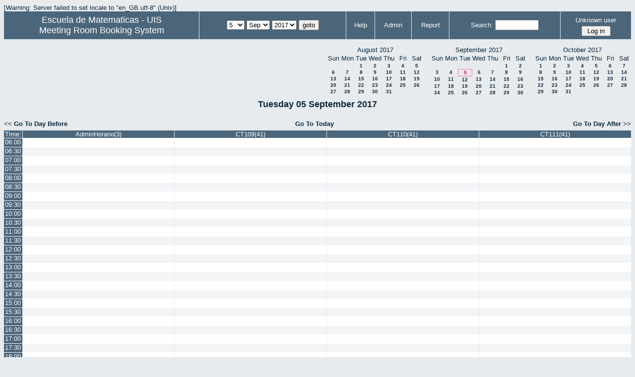

--- FILE ---
content_type: text/html; charset=utf-8
request_url: http://matematicas.uis.edu.co/horarios/day.php?year=2017&month=09&day=05&area=1&room=1
body_size: 5402
content:
<!DOCTYPE HTML PUBLIC "-//W3C//DTD HTML 4.01//EN" "http://www.w3.org/TR/html4/strict.dtd">
<html>
  <head>
    <link rel="stylesheet" href="mrbs.css.php" type="text/css">
    <link rel="stylesheet" media="print" href="mrbs-print.css" type="text/css">
    <!--[if IE]>
    <link rel="stylesheet" href="mrbs-ie.css" type="text/css">
    <![endif]-->
    <!--[if IE 8]>
    <link rel="stylesheet" href="mrbs-ie8.css" type="text/css">
    <![endif]-->
    <!--[if lte IE 7]>
    <link rel="stylesheet" href="mrbs-ielte7.css" type="text/css">
    <![endif]-->
    <!--[if lte IE 6]>
    <link rel="stylesheet" href="mrbs-ielte6.css" type="text/css">
    <![endif]-->
    <meta http-equiv="Content-Type" content="text/html; charset=utf-8">
    <meta name="robots" content="noindex">
    <meta http-equiv="Refresh" content="60">
    <title>Meeting Room Booking System</title>
    <script type="text/javascript">

//<![CDATA[

/*   Script inspired by "True Date Selector"
     Created by: Lee Hinder, lee.hinder@ntlworld.com 
     
     Tested with Windows IE 6.0
     Tested with Linux Opera 7.21, Mozilla 1.3, Konqueror 3.1.0
     
*/

function daysInFebruary (year)
{
  // February has 28 days unless the year is divisible by four,
  // and if it is the turn of the century then the century year
  // must also be divisible by 400 when it has 29 days
  return (((year % 4 == 0) && ( (!(year % 100 == 0)) || (year % 400 == 0))) ? 29 : 28 );
}

//function for returning how many days there are in a month including leap years
function DaysInMonth(WhichMonth, WhichYear)
{
  var DaysInMonth = 31;
  if (WhichMonth == "4" || WhichMonth == "6" || WhichMonth == "9" || WhichMonth == "11")
  {
    DaysInMonth = 30;
  }
  if (WhichMonth == "2")
  {
    DaysInMonth = daysInFebruary( WhichYear );
  }
  return DaysInMonth;
}

//function to change the available days in a months
function ChangeOptionDays(formObj, prefix)
{
  var DaysObject = eval("formObj." + prefix + "day");
  var MonthObject = eval("formObj." + prefix + "month");
  var YearObject = eval("formObj." + prefix + "year");

  if (typeof DaysObject.selectedIndex == 'number' && DaysObject.options)
  { // The DOM2 standard way
    // alert("The DOM2 standard way");
    var DaySelIdx = DaysObject.selectedIndex;
    var Month = parseInt(MonthObject.options[MonthObject.selectedIndex].value);
    var Year = parseInt(YearObject.options[YearObject.selectedIndex].value);
  }
  else if (DaysObject.selectedIndex && DaysObject[DaysObject.selectedIndex])
  { // The legacy MRBS way
    // alert("The legacy MRBS way");
    var DaySelIdx = DaysObject.selectedIndex;
    var Month = parseInt(MonthObject[MonthObject.selectedIndex].value);
    var Year = parseInt(YearObject[YearObject.selectedIndex].value);
  }
  else if (DaysObject.value)
  { // Opera 6 stores the selectedIndex in property 'value'.
    // alert("The Opera 6 way");
    var DaySelIdx = parseInt(DaysObject.value);
    var Month = parseInt(MonthObject.options[MonthObject.value].value);
    var Year = parseInt(YearObject.options[YearObject.value].value);
  }

  // alert("Day="+(DaySelIdx+1)+" Month="+Month+" Year="+Year);

  var DaysForThisSelection = DaysInMonth(Month, Year);
  var CurrentDaysInSelection = DaysObject.length;
  if (CurrentDaysInSelection > DaysForThisSelection)
  {
    for (i=0; i<(CurrentDaysInSelection-DaysForThisSelection); i++)
    {
      DaysObject.options[DaysObject.options.length - 1] = null
    }
  }
  if (DaysForThisSelection > CurrentDaysInSelection)
  {
    for (i=0; i<DaysForThisSelection; i++)
    {
      DaysObject.options[i] = new Option(eval(i + 1));
    }
  }
  if (DaysObject.selectedIndex < 0)
  {
    DaysObject.selectedIndex = 0;
  }
  if (DaySelIdx >= DaysForThisSelection)
  {
    DaysObject.selectedIndex = DaysForThisSelection-1;
  }
  else
  {
    DaysObject.selectedIndex = DaySelIdx;
  }
}

//]]>
    </script>
  </head>
  <body class="day">
    <div class="screenonly">

[Warning: Server failed to set locale to "en_GB.utf-8"
(Unix)]
  <table id="banner">
    <tr>
      <td id="company">
          <div>
<a href="http://matematicas.uis.edu.co/">
<span>Escuela de Matematicas - UIS</span>
</a>
</div>
          <div>
            <a href="index.php">Meeting Room Booking System</a>
          </div>
      </td>
      <td>
        <form action="day.php" method="get" id="Form1">
          <div>
            
                  <select name="day">
                    <option>1</option>
                    <option>2</option>
                    <option>3</option>
                    <option>4</option>
                    <option selected="selected">5</option>
                    <option>6</option>
                    <option>7</option>
                    <option>8</option>
                    <option>9</option>
                    <option>10</option>
                    <option>11</option>
                    <option>12</option>
                    <option>13</option>
                    <option>14</option>
                    <option>15</option>
                    <option>16</option>
                    <option>17</option>
                    <option>18</option>
                    <option>19</option>
                    <option>20</option>
                    <option>21</option>
                    <option>22</option>
                    <option>23</option>
                    <option>24</option>
                    <option>25</option>
                    <option>26</option>
                    <option>27</option>
                    <option>28</option>
                    <option>29</option>
                    <option>30</option>
                    <option>31</option>
                  </select>

                  <select name="month" onchange="ChangeOptionDays(this.form,'')">
                    <option value="1">Jan</option>
                    <option value="2">Feb</option>
                    <option value="3">Mar</option>
                    <option value="4">Apr</option>
                    <option value="5">May</option>
                    <option value="6">Jun</option>
                    <option value="7">Jul</option>
                    <option value="8">Aug</option>
                    <option value="9" selected="selected">Sep</option>
                    <option value="10">Oct</option>
                    <option value="11">Nov</option>
                    <option value="12">Dec</option>
                  </select>
             <select name="year" onchange="ChangeOptionDays(this.form,'')">
                    <option value="2012">2012</option>
                    <option value="2013">2013</option>
                    <option value="2014">2014</option>
                    <option value="2015">2015</option>
                    <option value="2016">2016</option>
                    <option value="2017" selected="selected">2017</option>
                    <option value="2018">2018</option>
                    <option value="2019">2019</option>
                    <option value="2020">2020</option>
                    <option value="2021">2021</option>
                    <option value="2022">2022</option>
                    <option value="2023">2023</option>
                    <option value="2024">2024</option>
                    <option value="2025">2025</option>
                    <option value="2026">2026</option>
                    <option value="2027">2027</option>
                    <option value="2028">2028</option>
                    <option value="2029">2029</option>
                    <option value="2030">2030</option>
                  </select><input type="hidden" name="area" value="1">
<input type="hidden" name="room" value="1">
            <script type="text/javascript">
              //<![CDATA[
              // fix number of days for the $month/$year that you start with
              ChangeOptionDays(document.getElementById('Form1'), ''); // Note: The 2nd arg must match the first in the call to genDateSelector above.
              //]]>
            </script>
            <input type="submit" value="goto">
          </div>
        </form>
      </td>
      <td>
<a href="help.php?day=5&amp;month=9&amp;year=2017&amp;area=1&amp;room=1">Help</a>
</td>
<td>
<a href="admin.php?day=5&amp;month=9&amp;year=2017&amp;area=1&amp;room=1">Admin</a>
</td>
<td>
<a href="report.php?day=5&amp;month=9&amp;year=2017&amp;area=1&amp;room=1">Report</a>
</td>
      
      <td>
        <form id="header_search" method="get" action="search.php">
          <div>
            <a href="search.php?advanced=1">Search:</a>
            <input type="text"   name="search_str" value="">
            <input type="hidden" name="day"        value="5">
            <input type="hidden" name="month"      value="9">
            <input type="hidden" name="year"       value="2017">
            <input type="hidden" name="area" value="1">
<input type="hidden" name="room" value="1">
          </div>
        </form>
      </td>
      <td>
<div id="logon_box">
                <a name="logonBox" href="">Unknown user</a>
                <form method="post" action="admin.php">
                  <div>
                    <input type="hidden" name="TargetURL" value="day.php?year=2017&amp;month=09&amp;day=05&amp;area=1&amp;room=1">
                    <input type="hidden" name="Action" value="QueryName">
                    <input type="submit" value=" Log in ">
                  </div>
                </form>
</div>
</td>
    </tr>
  </table>
</div>
<div class="screenonly">
  <div id="dwm_header">
      
<div id="cals">
<div id="cal_last">
<table class="calendar">
<thead>
<tr>
<th colspan="7">August&nbsp;2017</th>
</tr>
<tr>
<th>Sun</th>
<th>Mon</th>
<th>Tue</th>
<th>Wed</th>
<th>Thu</th>
<th>Fri</th>
<th>Sat</th>
</tr>
</thead>
<tbody>
<tr>
<td>&nbsp;</td>
<td>&nbsp;</td>
<td><a href="day.php?year=2017&amp;month=08&amp;day=1&amp;area=1&amp;room=1">1</a></td>
<td><a href="day.php?year=2017&amp;month=08&amp;day=2&amp;area=1&amp;room=1">2</a></td>
<td><a href="day.php?year=2017&amp;month=08&amp;day=3&amp;area=1&amp;room=1">3</a></td>
<td><a href="day.php?year=2017&amp;month=08&amp;day=4&amp;area=1&amp;room=1">4</a></td>
<td><a href="day.php?year=2017&amp;month=08&amp;day=5&amp;area=1&amp;room=1">5</a></td>
</tr>
<tr>
<td><a href="day.php?year=2017&amp;month=08&amp;day=6&amp;area=1&amp;room=1">6</a></td>
<td><a href="day.php?year=2017&amp;month=08&amp;day=7&amp;area=1&amp;room=1">7</a></td>
<td><a href="day.php?year=2017&amp;month=08&amp;day=8&amp;area=1&amp;room=1">8</a></td>
<td><a href="day.php?year=2017&amp;month=08&amp;day=9&amp;area=1&amp;room=1">9</a></td>
<td><a href="day.php?year=2017&amp;month=08&amp;day=10&amp;area=1&amp;room=1">10</a></td>
<td><a href="day.php?year=2017&amp;month=08&amp;day=11&amp;area=1&amp;room=1">11</a></td>
<td><a href="day.php?year=2017&amp;month=08&amp;day=12&amp;area=1&amp;room=1">12</a></td>
</tr>
<tr>
<td><a href="day.php?year=2017&amp;month=08&amp;day=13&amp;area=1&amp;room=1">13</a></td>
<td><a href="day.php?year=2017&amp;month=08&amp;day=14&amp;area=1&amp;room=1">14</a></td>
<td><a href="day.php?year=2017&amp;month=08&amp;day=15&amp;area=1&amp;room=1">15</a></td>
<td><a href="day.php?year=2017&amp;month=08&amp;day=16&amp;area=1&amp;room=1">16</a></td>
<td><a href="day.php?year=2017&amp;month=08&amp;day=17&amp;area=1&amp;room=1">17</a></td>
<td><a href="day.php?year=2017&amp;month=08&amp;day=18&amp;area=1&amp;room=1">18</a></td>
<td><a href="day.php?year=2017&amp;month=08&amp;day=19&amp;area=1&amp;room=1">19</a></td>
</tr>
<tr>
<td><a href="day.php?year=2017&amp;month=08&amp;day=20&amp;area=1&amp;room=1">20</a></td>
<td><a href="day.php?year=2017&amp;month=08&amp;day=21&amp;area=1&amp;room=1">21</a></td>
<td><a href="day.php?year=2017&amp;month=08&amp;day=22&amp;area=1&amp;room=1">22</a></td>
<td><a href="day.php?year=2017&amp;month=08&amp;day=23&amp;area=1&amp;room=1">23</a></td>
<td><a href="day.php?year=2017&amp;month=08&amp;day=24&amp;area=1&amp;room=1">24</a></td>
<td><a href="day.php?year=2017&amp;month=08&amp;day=25&amp;area=1&amp;room=1">25</a></td>
<td><a href="day.php?year=2017&amp;month=08&amp;day=26&amp;area=1&amp;room=1">26</a></td>
</tr>
<tr>
<td><a href="day.php?year=2017&amp;month=08&amp;day=27&amp;area=1&amp;room=1">27</a></td>
<td><a href="day.php?year=2017&amp;month=08&amp;day=28&amp;area=1&amp;room=1">28</a></td>
<td><a href="day.php?year=2017&amp;month=08&amp;day=29&amp;area=1&amp;room=1">29</a></td>
<td><a href="day.php?year=2017&amp;month=08&amp;day=30&amp;area=1&amp;room=1">30</a></td>
<td><a href="day.php?year=2017&amp;month=08&amp;day=31&amp;area=1&amp;room=1">31</a></td>
<td>&nbsp;</td>
<td>&nbsp;</td>
</tr>
</tbody>
</table>
</div>
<div id="cal_this">
<table class="calendar">
<thead>
<tr>
<th colspan="7">September&nbsp;2017</th>
</tr>
<tr>
<th>Sun</th>
<th>Mon</th>
<th>Tue</th>
<th>Wed</th>
<th>Thu</th>
<th>Fri</th>
<th>Sat</th>
</tr>
</thead>
<tbody>
<tr>
<td>&nbsp;</td>
<td>&nbsp;</td>
<td>&nbsp;</td>
<td>&nbsp;</td>
<td>&nbsp;</td>
<td><a href="day.php?year=2017&amp;month=09&amp;day=1&amp;area=1&amp;room=1">1</a></td>
<td><a href="day.php?year=2017&amp;month=09&amp;day=2&amp;area=1&amp;room=1">2</a></td>
</tr>
<tr>
<td><a href="day.php?year=2017&amp;month=09&amp;day=3&amp;area=1&amp;room=1">3</a></td>
<td><a href="day.php?year=2017&amp;month=09&amp;day=4&amp;area=1&amp;room=1">4</a></td>
<td id="sticky_day"><a class="current" href="day.php?year=2017&amp;month=09&amp;day=5&amp;area=1&amp;room=1">5</a></td>
<td><a href="day.php?year=2017&amp;month=09&amp;day=6&amp;area=1&amp;room=1">6</a></td>
<td><a href="day.php?year=2017&amp;month=09&amp;day=7&amp;area=1&amp;room=1">7</a></td>
<td><a href="day.php?year=2017&amp;month=09&amp;day=8&amp;area=1&amp;room=1">8</a></td>
<td><a href="day.php?year=2017&amp;month=09&amp;day=9&amp;area=1&amp;room=1">9</a></td>
</tr>
<tr>
<td><a href="day.php?year=2017&amp;month=09&amp;day=10&amp;area=1&amp;room=1">10</a></td>
<td><a href="day.php?year=2017&amp;month=09&amp;day=11&amp;area=1&amp;room=1">11</a></td>
<td><a href="day.php?year=2017&amp;month=09&amp;day=12&amp;area=1&amp;room=1">12</a></td>
<td><a href="day.php?year=2017&amp;month=09&amp;day=13&amp;area=1&amp;room=1">13</a></td>
<td><a href="day.php?year=2017&amp;month=09&amp;day=14&amp;area=1&amp;room=1">14</a></td>
<td><a href="day.php?year=2017&amp;month=09&amp;day=15&amp;area=1&amp;room=1">15</a></td>
<td><a href="day.php?year=2017&amp;month=09&amp;day=16&amp;area=1&amp;room=1">16</a></td>
</tr>
<tr>
<td><a href="day.php?year=2017&amp;month=09&amp;day=17&amp;area=1&amp;room=1">17</a></td>
<td><a href="day.php?year=2017&amp;month=09&amp;day=18&amp;area=1&amp;room=1">18</a></td>
<td><a href="day.php?year=2017&amp;month=09&amp;day=19&amp;area=1&amp;room=1">19</a></td>
<td><a href="day.php?year=2017&amp;month=09&amp;day=20&amp;area=1&amp;room=1">20</a></td>
<td><a href="day.php?year=2017&amp;month=09&amp;day=21&amp;area=1&amp;room=1">21</a></td>
<td><a href="day.php?year=2017&amp;month=09&amp;day=22&amp;area=1&amp;room=1">22</a></td>
<td><a href="day.php?year=2017&amp;month=09&amp;day=23&amp;area=1&amp;room=1">23</a></td>
</tr>
<tr>
<td><a href="day.php?year=2017&amp;month=09&amp;day=24&amp;area=1&amp;room=1">24</a></td>
<td><a href="day.php?year=2017&amp;month=09&amp;day=25&amp;area=1&amp;room=1">25</a></td>
<td><a href="day.php?year=2017&amp;month=09&amp;day=26&amp;area=1&amp;room=1">26</a></td>
<td><a href="day.php?year=2017&amp;month=09&amp;day=27&amp;area=1&amp;room=1">27</a></td>
<td><a href="day.php?year=2017&amp;month=09&amp;day=28&amp;area=1&amp;room=1">28</a></td>
<td><a href="day.php?year=2017&amp;month=09&amp;day=29&amp;area=1&amp;room=1">29</a></td>
<td><a href="day.php?year=2017&amp;month=09&amp;day=30&amp;area=1&amp;room=1">30</a></td>
</tr>
</tbody>
</table>
</div>
<div id="cal_next">
<table class="calendar">
<thead>
<tr>
<th colspan="7">October&nbsp;2017</th>
</tr>
<tr>
<th>Sun</th>
<th>Mon</th>
<th>Tue</th>
<th>Wed</th>
<th>Thu</th>
<th>Fri</th>
<th>Sat</th>
</tr>
</thead>
<tbody>
<tr>
<td><a href="day.php?year=2017&amp;month=10&amp;day=1&amp;area=1&amp;room=1">1</a></td>
<td><a href="day.php?year=2017&amp;month=10&amp;day=2&amp;area=1&amp;room=1">2</a></td>
<td><a href="day.php?year=2017&amp;month=10&amp;day=3&amp;area=1&amp;room=1">3</a></td>
<td><a href="day.php?year=2017&amp;month=10&amp;day=4&amp;area=1&amp;room=1">4</a></td>
<td><a href="day.php?year=2017&amp;month=10&amp;day=5&amp;area=1&amp;room=1">5</a></td>
<td><a href="day.php?year=2017&amp;month=10&amp;day=6&amp;area=1&amp;room=1">6</a></td>
<td><a href="day.php?year=2017&amp;month=10&amp;day=7&amp;area=1&amp;room=1">7</a></td>
</tr>
<tr>
<td><a href="day.php?year=2017&amp;month=10&amp;day=8&amp;area=1&amp;room=1">8</a></td>
<td><a href="day.php?year=2017&amp;month=10&amp;day=9&amp;area=1&amp;room=1">9</a></td>
<td><a href="day.php?year=2017&amp;month=10&amp;day=10&amp;area=1&amp;room=1">10</a></td>
<td><a href="day.php?year=2017&amp;month=10&amp;day=11&amp;area=1&amp;room=1">11</a></td>
<td><a href="day.php?year=2017&amp;month=10&amp;day=12&amp;area=1&amp;room=1">12</a></td>
<td><a href="day.php?year=2017&amp;month=10&amp;day=13&amp;area=1&amp;room=1">13</a></td>
<td><a href="day.php?year=2017&amp;month=10&amp;day=14&amp;area=1&amp;room=1">14</a></td>
</tr>
<tr>
<td><a href="day.php?year=2017&amp;month=10&amp;day=15&amp;area=1&amp;room=1">15</a></td>
<td><a href="day.php?year=2017&amp;month=10&amp;day=16&amp;area=1&amp;room=1">16</a></td>
<td><a href="day.php?year=2017&amp;month=10&amp;day=17&amp;area=1&amp;room=1">17</a></td>
<td><a href="day.php?year=2017&amp;month=10&amp;day=18&amp;area=1&amp;room=1">18</a></td>
<td><a href="day.php?year=2017&amp;month=10&amp;day=19&amp;area=1&amp;room=1">19</a></td>
<td><a href="day.php?year=2017&amp;month=10&amp;day=20&amp;area=1&amp;room=1">20</a></td>
<td><a href="day.php?year=2017&amp;month=10&amp;day=21&amp;area=1&amp;room=1">21</a></td>
</tr>
<tr>
<td><a href="day.php?year=2017&amp;month=10&amp;day=22&amp;area=1&amp;room=1">22</a></td>
<td><a href="day.php?year=2017&amp;month=10&amp;day=23&amp;area=1&amp;room=1">23</a></td>
<td><a href="day.php?year=2017&amp;month=10&amp;day=24&amp;area=1&amp;room=1">24</a></td>
<td><a href="day.php?year=2017&amp;month=10&amp;day=25&amp;area=1&amp;room=1">25</a></td>
<td><a href="day.php?year=2017&amp;month=10&amp;day=26&amp;area=1&amp;room=1">26</a></td>
<td><a href="day.php?year=2017&amp;month=10&amp;day=27&amp;area=1&amp;room=1">27</a></td>
<td><a href="day.php?year=2017&amp;month=10&amp;day=28&amp;area=1&amp;room=1">28</a></td>
</tr>
<tr>
<td><a href="day.php?year=2017&amp;month=10&amp;day=29&amp;area=1&amp;room=1">29</a></td>
<td><a href="day.php?year=2017&amp;month=10&amp;day=30&amp;area=1&amp;room=1">30</a></td>
<td><a href="day.php?year=2017&amp;month=10&amp;day=31&amp;area=1&amp;room=1">31</a></td>
<td>&nbsp;</td>
<td>&nbsp;</td>
<td>&nbsp;</td>
<td>&nbsp;</td>
</tr>
</tbody>
</table>
</div>
</div>
</div></div>
<h2 id="dwm">Tuesday 05 September 2017</h2>

<div class="screenonly">
  <div class="date_nav">
    <div class="date_before">
      <a href="day.php?year=2017&amp;month=09&amp;day=04&amp;area=1&amp;room=1">&lt;&lt;&nbsp;Go To Day Before
      </a>
    </div>
    <div class="date_now">
      <a href="day.php?area=1&amp;room=1">Go To Today</a>
    </div>
    <div class="date_after">
      <a href="day.php?year=2017&amp;month=09&amp;day=06&amp;area=1&amp;room=1">Go To Day After&nbsp;&gt;&gt;
      </a>
    </div>
  </div>
</div>
<script type="text/javascript" src="xbLib.js"></script>
<script type="text/javascript">
//<![CDATA[
InitActiveCell(false, true, false, "hybrid", "Click on the cell to make a reservation.");
//]]>
</script>
<table class="dwm_main" id="day_main">
<thead>
<tr>
<th class="first_last">Time:</th><th style="width: 23%">
            <a href="week.php?year=2017&amp;month=9&amp;day=5&amp;area=1&amp;room=4"
            title="View Week &#10;&#10;Horario de los Auxiliares encargados de las salsa de computo">AdminHorario(3)</a></th><th style="width: 23%">
            <a href="week.php?year=2017&amp;month=9&amp;day=5&amp;area=1&amp;room=1"
            title="View Week &#10;&#10;Laboratorio Servicio Estudiantes">CT109(41)</a></th><th style="width: 23%">
            <a href="week.php?year=2017&amp;month=9&amp;day=5&amp;area=1&amp;room=2"
            title="View Week &#10;&#10;Laboratorio Estadistica">CT110(41)</a></th><th style="width: 23%">
            <a href="week.php?year=2017&amp;month=9&amp;day=5&amp;area=1&amp;room=3"
            title="View Week &#10;&#10;Laboratorio de Cómputo">CT111(41)</a></th></tr>
</thead>
<tbody>
<tr><td class="times">
<div class="celldiv1">
<a href="day.php?year=2017&amp;month=9&amp;day=5&amp;area=1&amp;room=1&amp;timetohighlight=600" title="Highlight this line">06:00</a>
</div></td>
<td class="even_row">
<div class="celldiv1">
<script type="text/javascript">
//<![CDATA[
BeginActiveCell();
//]]>
</script>
<a class="new_booking" href="edit_entry.php?area=1&amp;room=4&amp;hour=06&amp;minute=00&amp;year=2017&amp;month=9&amp;day=5">
<img src="new.gif" alt="New" width="10" height="10">
</a>
<script type="text/javascript">
//<![CDATA[
EndActiveCell();
//]]>
</script>
</div>
</td>
<td class="even_row">
<div class="celldiv1">
<script type="text/javascript">
//<![CDATA[
BeginActiveCell();
//]]>
</script>
<a class="new_booking" href="edit_entry.php?area=1&amp;room=1&amp;hour=06&amp;minute=00&amp;year=2017&amp;month=9&amp;day=5">
<img src="new.gif" alt="New" width="10" height="10">
</a>
<script type="text/javascript">
//<![CDATA[
EndActiveCell();
//]]>
</script>
</div>
</td>
<td class="even_row">
<div class="celldiv1">
<script type="text/javascript">
//<![CDATA[
BeginActiveCell();
//]]>
</script>
<a class="new_booking" href="edit_entry.php?area=1&amp;room=2&amp;hour=06&amp;minute=00&amp;year=2017&amp;month=9&amp;day=5">
<img src="new.gif" alt="New" width="10" height="10">
</a>
<script type="text/javascript">
//<![CDATA[
EndActiveCell();
//]]>
</script>
</div>
</td>
<td class="even_row">
<div class="celldiv1">
<script type="text/javascript">
//<![CDATA[
BeginActiveCell();
//]]>
</script>
<a class="new_booking" href="edit_entry.php?area=1&amp;room=3&amp;hour=06&amp;minute=00&amp;year=2017&amp;month=9&amp;day=5">
<img src="new.gif" alt="New" width="10" height="10">
</a>
<script type="text/javascript">
//<![CDATA[
EndActiveCell();
//]]>
</script>
</div>
</td>
</tr>
<tr><td class="times">
<div class="celldiv1">
<a href="day.php?year=2017&amp;month=9&amp;day=5&amp;area=1&amp;room=1&amp;timetohighlight=630" title="Highlight this line">06:30</a>
</div></td>
<td class="odd_row">
<div class="celldiv1">
<script type="text/javascript">
//<![CDATA[
BeginActiveCell();
//]]>
</script>
<a class="new_booking" href="edit_entry.php?area=1&amp;room=4&amp;hour=06&amp;minute=30&amp;year=2017&amp;month=9&amp;day=5">
<img src="new.gif" alt="New" width="10" height="10">
</a>
<script type="text/javascript">
//<![CDATA[
EndActiveCell();
//]]>
</script>
</div>
</td>
<td class="odd_row">
<div class="celldiv1">
<script type="text/javascript">
//<![CDATA[
BeginActiveCell();
//]]>
</script>
<a class="new_booking" href="edit_entry.php?area=1&amp;room=1&amp;hour=06&amp;minute=30&amp;year=2017&amp;month=9&amp;day=5">
<img src="new.gif" alt="New" width="10" height="10">
</a>
<script type="text/javascript">
//<![CDATA[
EndActiveCell();
//]]>
</script>
</div>
</td>
<td class="odd_row">
<div class="celldiv1">
<script type="text/javascript">
//<![CDATA[
BeginActiveCell();
//]]>
</script>
<a class="new_booking" href="edit_entry.php?area=1&amp;room=2&amp;hour=06&amp;minute=30&amp;year=2017&amp;month=9&amp;day=5">
<img src="new.gif" alt="New" width="10" height="10">
</a>
<script type="text/javascript">
//<![CDATA[
EndActiveCell();
//]]>
</script>
</div>
</td>
<td class="odd_row">
<div class="celldiv1">
<script type="text/javascript">
//<![CDATA[
BeginActiveCell();
//]]>
</script>
<a class="new_booking" href="edit_entry.php?area=1&amp;room=3&amp;hour=06&amp;minute=30&amp;year=2017&amp;month=9&amp;day=5">
<img src="new.gif" alt="New" width="10" height="10">
</a>
<script type="text/javascript">
//<![CDATA[
EndActiveCell();
//]]>
</script>
</div>
</td>
</tr>
<tr><td class="times">
<div class="celldiv1">
<a href="day.php?year=2017&amp;month=9&amp;day=5&amp;area=1&amp;room=1&amp;timetohighlight=700" title="Highlight this line">07:00</a>
</div></td>
<td class="even_row">
<div class="celldiv1">
<script type="text/javascript">
//<![CDATA[
BeginActiveCell();
//]]>
</script>
<a class="new_booking" href="edit_entry.php?area=1&amp;room=4&amp;hour=07&amp;minute=00&amp;year=2017&amp;month=9&amp;day=5">
<img src="new.gif" alt="New" width="10" height="10">
</a>
<script type="text/javascript">
//<![CDATA[
EndActiveCell();
//]]>
</script>
</div>
</td>
<td class="even_row">
<div class="celldiv1">
<script type="text/javascript">
//<![CDATA[
BeginActiveCell();
//]]>
</script>
<a class="new_booking" href="edit_entry.php?area=1&amp;room=1&amp;hour=07&amp;minute=00&amp;year=2017&amp;month=9&amp;day=5">
<img src="new.gif" alt="New" width="10" height="10">
</a>
<script type="text/javascript">
//<![CDATA[
EndActiveCell();
//]]>
</script>
</div>
</td>
<td class="even_row">
<div class="celldiv1">
<script type="text/javascript">
//<![CDATA[
BeginActiveCell();
//]]>
</script>
<a class="new_booking" href="edit_entry.php?area=1&amp;room=2&amp;hour=07&amp;minute=00&amp;year=2017&amp;month=9&amp;day=5">
<img src="new.gif" alt="New" width="10" height="10">
</a>
<script type="text/javascript">
//<![CDATA[
EndActiveCell();
//]]>
</script>
</div>
</td>
<td class="even_row">
<div class="celldiv1">
<script type="text/javascript">
//<![CDATA[
BeginActiveCell();
//]]>
</script>
<a class="new_booking" href="edit_entry.php?area=1&amp;room=3&amp;hour=07&amp;minute=00&amp;year=2017&amp;month=9&amp;day=5">
<img src="new.gif" alt="New" width="10" height="10">
</a>
<script type="text/javascript">
//<![CDATA[
EndActiveCell();
//]]>
</script>
</div>
</td>
</tr>
<tr><td class="times">
<div class="celldiv1">
<a href="day.php?year=2017&amp;month=9&amp;day=5&amp;area=1&amp;room=1&amp;timetohighlight=730" title="Highlight this line">07:30</a>
</div></td>
<td class="odd_row">
<div class="celldiv1">
<script type="text/javascript">
//<![CDATA[
BeginActiveCell();
//]]>
</script>
<a class="new_booking" href="edit_entry.php?area=1&amp;room=4&amp;hour=07&amp;minute=30&amp;year=2017&amp;month=9&amp;day=5">
<img src="new.gif" alt="New" width="10" height="10">
</a>
<script type="text/javascript">
//<![CDATA[
EndActiveCell();
//]]>
</script>
</div>
</td>
<td class="odd_row">
<div class="celldiv1">
<script type="text/javascript">
//<![CDATA[
BeginActiveCell();
//]]>
</script>
<a class="new_booking" href="edit_entry.php?area=1&amp;room=1&amp;hour=07&amp;minute=30&amp;year=2017&amp;month=9&amp;day=5">
<img src="new.gif" alt="New" width="10" height="10">
</a>
<script type="text/javascript">
//<![CDATA[
EndActiveCell();
//]]>
</script>
</div>
</td>
<td class="odd_row">
<div class="celldiv1">
<script type="text/javascript">
//<![CDATA[
BeginActiveCell();
//]]>
</script>
<a class="new_booking" href="edit_entry.php?area=1&amp;room=2&amp;hour=07&amp;minute=30&amp;year=2017&amp;month=9&amp;day=5">
<img src="new.gif" alt="New" width="10" height="10">
</a>
<script type="text/javascript">
//<![CDATA[
EndActiveCell();
//]]>
</script>
</div>
</td>
<td class="odd_row">
<div class="celldiv1">
<script type="text/javascript">
//<![CDATA[
BeginActiveCell();
//]]>
</script>
<a class="new_booking" href="edit_entry.php?area=1&amp;room=3&amp;hour=07&amp;minute=30&amp;year=2017&amp;month=9&amp;day=5">
<img src="new.gif" alt="New" width="10" height="10">
</a>
<script type="text/javascript">
//<![CDATA[
EndActiveCell();
//]]>
</script>
</div>
</td>
</tr>
<tr><td class="times">
<div class="celldiv1">
<a href="day.php?year=2017&amp;month=9&amp;day=5&amp;area=1&amp;room=1&amp;timetohighlight=800" title="Highlight this line">08:00</a>
</div></td>
<td class="even_row">
<div class="celldiv1">
<script type="text/javascript">
//<![CDATA[
BeginActiveCell();
//]]>
</script>
<a class="new_booking" href="edit_entry.php?area=1&amp;room=4&amp;hour=08&amp;minute=00&amp;year=2017&amp;month=9&amp;day=5">
<img src="new.gif" alt="New" width="10" height="10">
</a>
<script type="text/javascript">
//<![CDATA[
EndActiveCell();
//]]>
</script>
</div>
</td>
<td class="even_row">
<div class="celldiv1">
<script type="text/javascript">
//<![CDATA[
BeginActiveCell();
//]]>
</script>
<a class="new_booking" href="edit_entry.php?area=1&amp;room=1&amp;hour=08&amp;minute=00&amp;year=2017&amp;month=9&amp;day=5">
<img src="new.gif" alt="New" width="10" height="10">
</a>
<script type="text/javascript">
//<![CDATA[
EndActiveCell();
//]]>
</script>
</div>
</td>
<td class="even_row">
<div class="celldiv1">
<script type="text/javascript">
//<![CDATA[
BeginActiveCell();
//]]>
</script>
<a class="new_booking" href="edit_entry.php?area=1&amp;room=2&amp;hour=08&amp;minute=00&amp;year=2017&amp;month=9&amp;day=5">
<img src="new.gif" alt="New" width="10" height="10">
</a>
<script type="text/javascript">
//<![CDATA[
EndActiveCell();
//]]>
</script>
</div>
</td>
<td class="even_row">
<div class="celldiv1">
<script type="text/javascript">
//<![CDATA[
BeginActiveCell();
//]]>
</script>
<a class="new_booking" href="edit_entry.php?area=1&amp;room=3&amp;hour=08&amp;minute=00&amp;year=2017&amp;month=9&amp;day=5">
<img src="new.gif" alt="New" width="10" height="10">
</a>
<script type="text/javascript">
//<![CDATA[
EndActiveCell();
//]]>
</script>
</div>
</td>
</tr>
<tr><td class="times">
<div class="celldiv1">
<a href="day.php?year=2017&amp;month=9&amp;day=5&amp;area=1&amp;room=1&amp;timetohighlight=830" title="Highlight this line">08:30</a>
</div></td>
<td class="odd_row">
<div class="celldiv1">
<script type="text/javascript">
//<![CDATA[
BeginActiveCell();
//]]>
</script>
<a class="new_booking" href="edit_entry.php?area=1&amp;room=4&amp;hour=08&amp;minute=30&amp;year=2017&amp;month=9&amp;day=5">
<img src="new.gif" alt="New" width="10" height="10">
</a>
<script type="text/javascript">
//<![CDATA[
EndActiveCell();
//]]>
</script>
</div>
</td>
<td class="odd_row">
<div class="celldiv1">
<script type="text/javascript">
//<![CDATA[
BeginActiveCell();
//]]>
</script>
<a class="new_booking" href="edit_entry.php?area=1&amp;room=1&amp;hour=08&amp;minute=30&amp;year=2017&amp;month=9&amp;day=5">
<img src="new.gif" alt="New" width="10" height="10">
</a>
<script type="text/javascript">
//<![CDATA[
EndActiveCell();
//]]>
</script>
</div>
</td>
<td class="odd_row">
<div class="celldiv1">
<script type="text/javascript">
//<![CDATA[
BeginActiveCell();
//]]>
</script>
<a class="new_booking" href="edit_entry.php?area=1&amp;room=2&amp;hour=08&amp;minute=30&amp;year=2017&amp;month=9&amp;day=5">
<img src="new.gif" alt="New" width="10" height="10">
</a>
<script type="text/javascript">
//<![CDATA[
EndActiveCell();
//]]>
</script>
</div>
</td>
<td class="odd_row">
<div class="celldiv1">
<script type="text/javascript">
//<![CDATA[
BeginActiveCell();
//]]>
</script>
<a class="new_booking" href="edit_entry.php?area=1&amp;room=3&amp;hour=08&amp;minute=30&amp;year=2017&amp;month=9&amp;day=5">
<img src="new.gif" alt="New" width="10" height="10">
</a>
<script type="text/javascript">
//<![CDATA[
EndActiveCell();
//]]>
</script>
</div>
</td>
</tr>
<tr><td class="times">
<div class="celldiv1">
<a href="day.php?year=2017&amp;month=9&amp;day=5&amp;area=1&amp;room=1&amp;timetohighlight=900" title="Highlight this line">09:00</a>
</div></td>
<td class="even_row">
<div class="celldiv1">
<script type="text/javascript">
//<![CDATA[
BeginActiveCell();
//]]>
</script>
<a class="new_booking" href="edit_entry.php?area=1&amp;room=4&amp;hour=09&amp;minute=00&amp;year=2017&amp;month=9&amp;day=5">
<img src="new.gif" alt="New" width="10" height="10">
</a>
<script type="text/javascript">
//<![CDATA[
EndActiveCell();
//]]>
</script>
</div>
</td>
<td class="even_row">
<div class="celldiv1">
<script type="text/javascript">
//<![CDATA[
BeginActiveCell();
//]]>
</script>
<a class="new_booking" href="edit_entry.php?area=1&amp;room=1&amp;hour=09&amp;minute=00&amp;year=2017&amp;month=9&amp;day=5">
<img src="new.gif" alt="New" width="10" height="10">
</a>
<script type="text/javascript">
//<![CDATA[
EndActiveCell();
//]]>
</script>
</div>
</td>
<td class="even_row">
<div class="celldiv1">
<script type="text/javascript">
//<![CDATA[
BeginActiveCell();
//]]>
</script>
<a class="new_booking" href="edit_entry.php?area=1&amp;room=2&amp;hour=09&amp;minute=00&amp;year=2017&amp;month=9&amp;day=5">
<img src="new.gif" alt="New" width="10" height="10">
</a>
<script type="text/javascript">
//<![CDATA[
EndActiveCell();
//]]>
</script>
</div>
</td>
<td class="even_row">
<div class="celldiv1">
<script type="text/javascript">
//<![CDATA[
BeginActiveCell();
//]]>
</script>
<a class="new_booking" href="edit_entry.php?area=1&amp;room=3&amp;hour=09&amp;minute=00&amp;year=2017&amp;month=9&amp;day=5">
<img src="new.gif" alt="New" width="10" height="10">
</a>
<script type="text/javascript">
//<![CDATA[
EndActiveCell();
//]]>
</script>
</div>
</td>
</tr>
<tr><td class="times">
<div class="celldiv1">
<a href="day.php?year=2017&amp;month=9&amp;day=5&amp;area=1&amp;room=1&amp;timetohighlight=930" title="Highlight this line">09:30</a>
</div></td>
<td class="odd_row">
<div class="celldiv1">
<script type="text/javascript">
//<![CDATA[
BeginActiveCell();
//]]>
</script>
<a class="new_booking" href="edit_entry.php?area=1&amp;room=4&amp;hour=09&amp;minute=30&amp;year=2017&amp;month=9&amp;day=5">
<img src="new.gif" alt="New" width="10" height="10">
</a>
<script type="text/javascript">
//<![CDATA[
EndActiveCell();
//]]>
</script>
</div>
</td>
<td class="odd_row">
<div class="celldiv1">
<script type="text/javascript">
//<![CDATA[
BeginActiveCell();
//]]>
</script>
<a class="new_booking" href="edit_entry.php?area=1&amp;room=1&amp;hour=09&amp;minute=30&amp;year=2017&amp;month=9&amp;day=5">
<img src="new.gif" alt="New" width="10" height="10">
</a>
<script type="text/javascript">
//<![CDATA[
EndActiveCell();
//]]>
</script>
</div>
</td>
<td class="odd_row">
<div class="celldiv1">
<script type="text/javascript">
//<![CDATA[
BeginActiveCell();
//]]>
</script>
<a class="new_booking" href="edit_entry.php?area=1&amp;room=2&amp;hour=09&amp;minute=30&amp;year=2017&amp;month=9&amp;day=5">
<img src="new.gif" alt="New" width="10" height="10">
</a>
<script type="text/javascript">
//<![CDATA[
EndActiveCell();
//]]>
</script>
</div>
</td>
<td class="odd_row">
<div class="celldiv1">
<script type="text/javascript">
//<![CDATA[
BeginActiveCell();
//]]>
</script>
<a class="new_booking" href="edit_entry.php?area=1&amp;room=3&amp;hour=09&amp;minute=30&amp;year=2017&amp;month=9&amp;day=5">
<img src="new.gif" alt="New" width="10" height="10">
</a>
<script type="text/javascript">
//<![CDATA[
EndActiveCell();
//]]>
</script>
</div>
</td>
</tr>
<tr><td class="times">
<div class="celldiv1">
<a href="day.php?year=2017&amp;month=9&amp;day=5&amp;area=1&amp;room=1&amp;timetohighlight=1000" title="Highlight this line">10:00</a>
</div></td>
<td class="even_row">
<div class="celldiv1">
<script type="text/javascript">
//<![CDATA[
BeginActiveCell();
//]]>
</script>
<a class="new_booking" href="edit_entry.php?area=1&amp;room=4&amp;hour=10&amp;minute=00&amp;year=2017&amp;month=9&amp;day=5">
<img src="new.gif" alt="New" width="10" height="10">
</a>
<script type="text/javascript">
//<![CDATA[
EndActiveCell();
//]]>
</script>
</div>
</td>
<td class="even_row">
<div class="celldiv1">
<script type="text/javascript">
//<![CDATA[
BeginActiveCell();
//]]>
</script>
<a class="new_booking" href="edit_entry.php?area=1&amp;room=1&amp;hour=10&amp;minute=00&amp;year=2017&amp;month=9&amp;day=5">
<img src="new.gif" alt="New" width="10" height="10">
</a>
<script type="text/javascript">
//<![CDATA[
EndActiveCell();
//]]>
</script>
</div>
</td>
<td class="even_row">
<div class="celldiv1">
<script type="text/javascript">
//<![CDATA[
BeginActiveCell();
//]]>
</script>
<a class="new_booking" href="edit_entry.php?area=1&amp;room=2&amp;hour=10&amp;minute=00&amp;year=2017&amp;month=9&amp;day=5">
<img src="new.gif" alt="New" width="10" height="10">
</a>
<script type="text/javascript">
//<![CDATA[
EndActiveCell();
//]]>
</script>
</div>
</td>
<td class="even_row">
<div class="celldiv1">
<script type="text/javascript">
//<![CDATA[
BeginActiveCell();
//]]>
</script>
<a class="new_booking" href="edit_entry.php?area=1&amp;room=3&amp;hour=10&amp;minute=00&amp;year=2017&amp;month=9&amp;day=5">
<img src="new.gif" alt="New" width="10" height="10">
</a>
<script type="text/javascript">
//<![CDATA[
EndActiveCell();
//]]>
</script>
</div>
</td>
</tr>
<tr><td class="times">
<div class="celldiv1">
<a href="day.php?year=2017&amp;month=9&amp;day=5&amp;area=1&amp;room=1&amp;timetohighlight=1030" title="Highlight this line">10:30</a>
</div></td>
<td class="odd_row">
<div class="celldiv1">
<script type="text/javascript">
//<![CDATA[
BeginActiveCell();
//]]>
</script>
<a class="new_booking" href="edit_entry.php?area=1&amp;room=4&amp;hour=10&amp;minute=30&amp;year=2017&amp;month=9&amp;day=5">
<img src="new.gif" alt="New" width="10" height="10">
</a>
<script type="text/javascript">
//<![CDATA[
EndActiveCell();
//]]>
</script>
</div>
</td>
<td class="odd_row">
<div class="celldiv1">
<script type="text/javascript">
//<![CDATA[
BeginActiveCell();
//]]>
</script>
<a class="new_booking" href="edit_entry.php?area=1&amp;room=1&amp;hour=10&amp;minute=30&amp;year=2017&amp;month=9&amp;day=5">
<img src="new.gif" alt="New" width="10" height="10">
</a>
<script type="text/javascript">
//<![CDATA[
EndActiveCell();
//]]>
</script>
</div>
</td>
<td class="odd_row">
<div class="celldiv1">
<script type="text/javascript">
//<![CDATA[
BeginActiveCell();
//]]>
</script>
<a class="new_booking" href="edit_entry.php?area=1&amp;room=2&amp;hour=10&amp;minute=30&amp;year=2017&amp;month=9&amp;day=5">
<img src="new.gif" alt="New" width="10" height="10">
</a>
<script type="text/javascript">
//<![CDATA[
EndActiveCell();
//]]>
</script>
</div>
</td>
<td class="odd_row">
<div class="celldiv1">
<script type="text/javascript">
//<![CDATA[
BeginActiveCell();
//]]>
</script>
<a class="new_booking" href="edit_entry.php?area=1&amp;room=3&amp;hour=10&amp;minute=30&amp;year=2017&amp;month=9&amp;day=5">
<img src="new.gif" alt="New" width="10" height="10">
</a>
<script type="text/javascript">
//<![CDATA[
EndActiveCell();
//]]>
</script>
</div>
</td>
</tr>
<tr><td class="times">
<div class="celldiv1">
<a href="day.php?year=2017&amp;month=9&amp;day=5&amp;area=1&amp;room=1&amp;timetohighlight=1100" title="Highlight this line">11:00</a>
</div></td>
<td class="even_row">
<div class="celldiv1">
<script type="text/javascript">
//<![CDATA[
BeginActiveCell();
//]]>
</script>
<a class="new_booking" href="edit_entry.php?area=1&amp;room=4&amp;hour=11&amp;minute=00&amp;year=2017&amp;month=9&amp;day=5">
<img src="new.gif" alt="New" width="10" height="10">
</a>
<script type="text/javascript">
//<![CDATA[
EndActiveCell();
//]]>
</script>
</div>
</td>
<td class="even_row">
<div class="celldiv1">
<script type="text/javascript">
//<![CDATA[
BeginActiveCell();
//]]>
</script>
<a class="new_booking" href="edit_entry.php?area=1&amp;room=1&amp;hour=11&amp;minute=00&amp;year=2017&amp;month=9&amp;day=5">
<img src="new.gif" alt="New" width="10" height="10">
</a>
<script type="text/javascript">
//<![CDATA[
EndActiveCell();
//]]>
</script>
</div>
</td>
<td class="even_row">
<div class="celldiv1">
<script type="text/javascript">
//<![CDATA[
BeginActiveCell();
//]]>
</script>
<a class="new_booking" href="edit_entry.php?area=1&amp;room=2&amp;hour=11&amp;minute=00&amp;year=2017&amp;month=9&amp;day=5">
<img src="new.gif" alt="New" width="10" height="10">
</a>
<script type="text/javascript">
//<![CDATA[
EndActiveCell();
//]]>
</script>
</div>
</td>
<td class="even_row">
<div class="celldiv1">
<script type="text/javascript">
//<![CDATA[
BeginActiveCell();
//]]>
</script>
<a class="new_booking" href="edit_entry.php?area=1&amp;room=3&amp;hour=11&amp;minute=00&amp;year=2017&amp;month=9&amp;day=5">
<img src="new.gif" alt="New" width="10" height="10">
</a>
<script type="text/javascript">
//<![CDATA[
EndActiveCell();
//]]>
</script>
</div>
</td>
</tr>
<tr><td class="times">
<div class="celldiv1">
<a href="day.php?year=2017&amp;month=9&amp;day=5&amp;area=1&amp;room=1&amp;timetohighlight=1130" title="Highlight this line">11:30</a>
</div></td>
<td class="odd_row">
<div class="celldiv1">
<script type="text/javascript">
//<![CDATA[
BeginActiveCell();
//]]>
</script>
<a class="new_booking" href="edit_entry.php?area=1&amp;room=4&amp;hour=11&amp;minute=30&amp;year=2017&amp;month=9&amp;day=5">
<img src="new.gif" alt="New" width="10" height="10">
</a>
<script type="text/javascript">
//<![CDATA[
EndActiveCell();
//]]>
</script>
</div>
</td>
<td class="odd_row">
<div class="celldiv1">
<script type="text/javascript">
//<![CDATA[
BeginActiveCell();
//]]>
</script>
<a class="new_booking" href="edit_entry.php?area=1&amp;room=1&amp;hour=11&amp;minute=30&amp;year=2017&amp;month=9&amp;day=5">
<img src="new.gif" alt="New" width="10" height="10">
</a>
<script type="text/javascript">
//<![CDATA[
EndActiveCell();
//]]>
</script>
</div>
</td>
<td class="odd_row">
<div class="celldiv1">
<script type="text/javascript">
//<![CDATA[
BeginActiveCell();
//]]>
</script>
<a class="new_booking" href="edit_entry.php?area=1&amp;room=2&amp;hour=11&amp;minute=30&amp;year=2017&amp;month=9&amp;day=5">
<img src="new.gif" alt="New" width="10" height="10">
</a>
<script type="text/javascript">
//<![CDATA[
EndActiveCell();
//]]>
</script>
</div>
</td>
<td class="odd_row">
<div class="celldiv1">
<script type="text/javascript">
//<![CDATA[
BeginActiveCell();
//]]>
</script>
<a class="new_booking" href="edit_entry.php?area=1&amp;room=3&amp;hour=11&amp;minute=30&amp;year=2017&amp;month=9&amp;day=5">
<img src="new.gif" alt="New" width="10" height="10">
</a>
<script type="text/javascript">
//<![CDATA[
EndActiveCell();
//]]>
</script>
</div>
</td>
</tr>
<tr><td class="times">
<div class="celldiv1">
<a href="day.php?year=2017&amp;month=9&amp;day=5&amp;area=1&amp;room=1&amp;timetohighlight=1200" title="Highlight this line">12:00</a>
</div></td>
<td class="even_row">
<div class="celldiv1">
<script type="text/javascript">
//<![CDATA[
BeginActiveCell();
//]]>
</script>
<a class="new_booking" href="edit_entry.php?area=1&amp;room=4&amp;hour=12&amp;minute=00&amp;year=2017&amp;month=9&amp;day=5">
<img src="new.gif" alt="New" width="10" height="10">
</a>
<script type="text/javascript">
//<![CDATA[
EndActiveCell();
//]]>
</script>
</div>
</td>
<td class="even_row">
<div class="celldiv1">
<script type="text/javascript">
//<![CDATA[
BeginActiveCell();
//]]>
</script>
<a class="new_booking" href="edit_entry.php?area=1&amp;room=1&amp;hour=12&amp;minute=00&amp;year=2017&amp;month=9&amp;day=5">
<img src="new.gif" alt="New" width="10" height="10">
</a>
<script type="text/javascript">
//<![CDATA[
EndActiveCell();
//]]>
</script>
</div>
</td>
<td class="even_row">
<div class="celldiv1">
<script type="text/javascript">
//<![CDATA[
BeginActiveCell();
//]]>
</script>
<a class="new_booking" href="edit_entry.php?area=1&amp;room=2&amp;hour=12&amp;minute=00&amp;year=2017&amp;month=9&amp;day=5">
<img src="new.gif" alt="New" width="10" height="10">
</a>
<script type="text/javascript">
//<![CDATA[
EndActiveCell();
//]]>
</script>
</div>
</td>
<td class="even_row">
<div class="celldiv1">
<script type="text/javascript">
//<![CDATA[
BeginActiveCell();
//]]>
</script>
<a class="new_booking" href="edit_entry.php?area=1&amp;room=3&amp;hour=12&amp;minute=00&amp;year=2017&amp;month=9&amp;day=5">
<img src="new.gif" alt="New" width="10" height="10">
</a>
<script type="text/javascript">
//<![CDATA[
EndActiveCell();
//]]>
</script>
</div>
</td>
</tr>
<tr><td class="times">
<div class="celldiv1">
<a href="day.php?year=2017&amp;month=9&amp;day=5&amp;area=1&amp;room=1&amp;timetohighlight=1230" title="Highlight this line">12:30</a>
</div></td>
<td class="odd_row">
<div class="celldiv1">
<script type="text/javascript">
//<![CDATA[
BeginActiveCell();
//]]>
</script>
<a class="new_booking" href="edit_entry.php?area=1&amp;room=4&amp;hour=12&amp;minute=30&amp;year=2017&amp;month=9&amp;day=5">
<img src="new.gif" alt="New" width="10" height="10">
</a>
<script type="text/javascript">
//<![CDATA[
EndActiveCell();
//]]>
</script>
</div>
</td>
<td class="odd_row">
<div class="celldiv1">
<script type="text/javascript">
//<![CDATA[
BeginActiveCell();
//]]>
</script>
<a class="new_booking" href="edit_entry.php?area=1&amp;room=1&amp;hour=12&amp;minute=30&amp;year=2017&amp;month=9&amp;day=5">
<img src="new.gif" alt="New" width="10" height="10">
</a>
<script type="text/javascript">
//<![CDATA[
EndActiveCell();
//]]>
</script>
</div>
</td>
<td class="odd_row">
<div class="celldiv1">
<script type="text/javascript">
//<![CDATA[
BeginActiveCell();
//]]>
</script>
<a class="new_booking" href="edit_entry.php?area=1&amp;room=2&amp;hour=12&amp;minute=30&amp;year=2017&amp;month=9&amp;day=5">
<img src="new.gif" alt="New" width="10" height="10">
</a>
<script type="text/javascript">
//<![CDATA[
EndActiveCell();
//]]>
</script>
</div>
</td>
<td class="odd_row">
<div class="celldiv1">
<script type="text/javascript">
//<![CDATA[
BeginActiveCell();
//]]>
</script>
<a class="new_booking" href="edit_entry.php?area=1&amp;room=3&amp;hour=12&amp;minute=30&amp;year=2017&amp;month=9&amp;day=5">
<img src="new.gif" alt="New" width="10" height="10">
</a>
<script type="text/javascript">
//<![CDATA[
EndActiveCell();
//]]>
</script>
</div>
</td>
</tr>
<tr><td class="times">
<div class="celldiv1">
<a href="day.php?year=2017&amp;month=9&amp;day=5&amp;area=1&amp;room=1&amp;timetohighlight=1300" title="Highlight this line">13:00</a>
</div></td>
<td class="even_row">
<div class="celldiv1">
<script type="text/javascript">
//<![CDATA[
BeginActiveCell();
//]]>
</script>
<a class="new_booking" href="edit_entry.php?area=1&amp;room=4&amp;hour=13&amp;minute=00&amp;year=2017&amp;month=9&amp;day=5">
<img src="new.gif" alt="New" width="10" height="10">
</a>
<script type="text/javascript">
//<![CDATA[
EndActiveCell();
//]]>
</script>
</div>
</td>
<td class="even_row">
<div class="celldiv1">
<script type="text/javascript">
//<![CDATA[
BeginActiveCell();
//]]>
</script>
<a class="new_booking" href="edit_entry.php?area=1&amp;room=1&amp;hour=13&amp;minute=00&amp;year=2017&amp;month=9&amp;day=5">
<img src="new.gif" alt="New" width="10" height="10">
</a>
<script type="text/javascript">
//<![CDATA[
EndActiveCell();
//]]>
</script>
</div>
</td>
<td class="even_row">
<div class="celldiv1">
<script type="text/javascript">
//<![CDATA[
BeginActiveCell();
//]]>
</script>
<a class="new_booking" href="edit_entry.php?area=1&amp;room=2&amp;hour=13&amp;minute=00&amp;year=2017&amp;month=9&amp;day=5">
<img src="new.gif" alt="New" width="10" height="10">
</a>
<script type="text/javascript">
//<![CDATA[
EndActiveCell();
//]]>
</script>
</div>
</td>
<td class="even_row">
<div class="celldiv1">
<script type="text/javascript">
//<![CDATA[
BeginActiveCell();
//]]>
</script>
<a class="new_booking" href="edit_entry.php?area=1&amp;room=3&amp;hour=13&amp;minute=00&amp;year=2017&amp;month=9&amp;day=5">
<img src="new.gif" alt="New" width="10" height="10">
</a>
<script type="text/javascript">
//<![CDATA[
EndActiveCell();
//]]>
</script>
</div>
</td>
</tr>
<tr><td class="times">
<div class="celldiv1">
<a href="day.php?year=2017&amp;month=9&amp;day=5&amp;area=1&amp;room=1&amp;timetohighlight=1330" title="Highlight this line">13:30</a>
</div></td>
<td class="odd_row">
<div class="celldiv1">
<script type="text/javascript">
//<![CDATA[
BeginActiveCell();
//]]>
</script>
<a class="new_booking" href="edit_entry.php?area=1&amp;room=4&amp;hour=13&amp;minute=30&amp;year=2017&amp;month=9&amp;day=5">
<img src="new.gif" alt="New" width="10" height="10">
</a>
<script type="text/javascript">
//<![CDATA[
EndActiveCell();
//]]>
</script>
</div>
</td>
<td class="odd_row">
<div class="celldiv1">
<script type="text/javascript">
//<![CDATA[
BeginActiveCell();
//]]>
</script>
<a class="new_booking" href="edit_entry.php?area=1&amp;room=1&amp;hour=13&amp;minute=30&amp;year=2017&amp;month=9&amp;day=5">
<img src="new.gif" alt="New" width="10" height="10">
</a>
<script type="text/javascript">
//<![CDATA[
EndActiveCell();
//]]>
</script>
</div>
</td>
<td class="odd_row">
<div class="celldiv1">
<script type="text/javascript">
//<![CDATA[
BeginActiveCell();
//]]>
</script>
<a class="new_booking" href="edit_entry.php?area=1&amp;room=2&amp;hour=13&amp;minute=30&amp;year=2017&amp;month=9&amp;day=5">
<img src="new.gif" alt="New" width="10" height="10">
</a>
<script type="text/javascript">
//<![CDATA[
EndActiveCell();
//]]>
</script>
</div>
</td>
<td class="odd_row">
<div class="celldiv1">
<script type="text/javascript">
//<![CDATA[
BeginActiveCell();
//]]>
</script>
<a class="new_booking" href="edit_entry.php?area=1&amp;room=3&amp;hour=13&amp;minute=30&amp;year=2017&amp;month=9&amp;day=5">
<img src="new.gif" alt="New" width="10" height="10">
</a>
<script type="text/javascript">
//<![CDATA[
EndActiveCell();
//]]>
</script>
</div>
</td>
</tr>
<tr><td class="times">
<div class="celldiv1">
<a href="day.php?year=2017&amp;month=9&amp;day=5&amp;area=1&amp;room=1&amp;timetohighlight=1400" title="Highlight this line">14:00</a>
</div></td>
<td class="even_row">
<div class="celldiv1">
<script type="text/javascript">
//<![CDATA[
BeginActiveCell();
//]]>
</script>
<a class="new_booking" href="edit_entry.php?area=1&amp;room=4&amp;hour=14&amp;minute=00&amp;year=2017&amp;month=9&amp;day=5">
<img src="new.gif" alt="New" width="10" height="10">
</a>
<script type="text/javascript">
//<![CDATA[
EndActiveCell();
//]]>
</script>
</div>
</td>
<td class="even_row">
<div class="celldiv1">
<script type="text/javascript">
//<![CDATA[
BeginActiveCell();
//]]>
</script>
<a class="new_booking" href="edit_entry.php?area=1&amp;room=1&amp;hour=14&amp;minute=00&amp;year=2017&amp;month=9&amp;day=5">
<img src="new.gif" alt="New" width="10" height="10">
</a>
<script type="text/javascript">
//<![CDATA[
EndActiveCell();
//]]>
</script>
</div>
</td>
<td class="even_row">
<div class="celldiv1">
<script type="text/javascript">
//<![CDATA[
BeginActiveCell();
//]]>
</script>
<a class="new_booking" href="edit_entry.php?area=1&amp;room=2&amp;hour=14&amp;minute=00&amp;year=2017&amp;month=9&amp;day=5">
<img src="new.gif" alt="New" width="10" height="10">
</a>
<script type="text/javascript">
//<![CDATA[
EndActiveCell();
//]]>
</script>
</div>
</td>
<td class="even_row">
<div class="celldiv1">
<script type="text/javascript">
//<![CDATA[
BeginActiveCell();
//]]>
</script>
<a class="new_booking" href="edit_entry.php?area=1&amp;room=3&amp;hour=14&amp;minute=00&amp;year=2017&amp;month=9&amp;day=5">
<img src="new.gif" alt="New" width="10" height="10">
</a>
<script type="text/javascript">
//<![CDATA[
EndActiveCell();
//]]>
</script>
</div>
</td>
</tr>
<tr><td class="times">
<div class="celldiv1">
<a href="day.php?year=2017&amp;month=9&amp;day=5&amp;area=1&amp;room=1&amp;timetohighlight=1430" title="Highlight this line">14:30</a>
</div></td>
<td class="odd_row">
<div class="celldiv1">
<script type="text/javascript">
//<![CDATA[
BeginActiveCell();
//]]>
</script>
<a class="new_booking" href="edit_entry.php?area=1&amp;room=4&amp;hour=14&amp;minute=30&amp;year=2017&amp;month=9&amp;day=5">
<img src="new.gif" alt="New" width="10" height="10">
</a>
<script type="text/javascript">
//<![CDATA[
EndActiveCell();
//]]>
</script>
</div>
</td>
<td class="odd_row">
<div class="celldiv1">
<script type="text/javascript">
//<![CDATA[
BeginActiveCell();
//]]>
</script>
<a class="new_booking" href="edit_entry.php?area=1&amp;room=1&amp;hour=14&amp;minute=30&amp;year=2017&amp;month=9&amp;day=5">
<img src="new.gif" alt="New" width="10" height="10">
</a>
<script type="text/javascript">
//<![CDATA[
EndActiveCell();
//]]>
</script>
</div>
</td>
<td class="odd_row">
<div class="celldiv1">
<script type="text/javascript">
//<![CDATA[
BeginActiveCell();
//]]>
</script>
<a class="new_booking" href="edit_entry.php?area=1&amp;room=2&amp;hour=14&amp;minute=30&amp;year=2017&amp;month=9&amp;day=5">
<img src="new.gif" alt="New" width="10" height="10">
</a>
<script type="text/javascript">
//<![CDATA[
EndActiveCell();
//]]>
</script>
</div>
</td>
<td class="odd_row">
<div class="celldiv1">
<script type="text/javascript">
//<![CDATA[
BeginActiveCell();
//]]>
</script>
<a class="new_booking" href="edit_entry.php?area=1&amp;room=3&amp;hour=14&amp;minute=30&amp;year=2017&amp;month=9&amp;day=5">
<img src="new.gif" alt="New" width="10" height="10">
</a>
<script type="text/javascript">
//<![CDATA[
EndActiveCell();
//]]>
</script>
</div>
</td>
</tr>
<tr><td class="times">
<div class="celldiv1">
<a href="day.php?year=2017&amp;month=9&amp;day=5&amp;area=1&amp;room=1&amp;timetohighlight=1500" title="Highlight this line">15:00</a>
</div></td>
<td class="even_row">
<div class="celldiv1">
<script type="text/javascript">
//<![CDATA[
BeginActiveCell();
//]]>
</script>
<a class="new_booking" href="edit_entry.php?area=1&amp;room=4&amp;hour=15&amp;minute=00&amp;year=2017&amp;month=9&amp;day=5">
<img src="new.gif" alt="New" width="10" height="10">
</a>
<script type="text/javascript">
//<![CDATA[
EndActiveCell();
//]]>
</script>
</div>
</td>
<td class="even_row">
<div class="celldiv1">
<script type="text/javascript">
//<![CDATA[
BeginActiveCell();
//]]>
</script>
<a class="new_booking" href="edit_entry.php?area=1&amp;room=1&amp;hour=15&amp;minute=00&amp;year=2017&amp;month=9&amp;day=5">
<img src="new.gif" alt="New" width="10" height="10">
</a>
<script type="text/javascript">
//<![CDATA[
EndActiveCell();
//]]>
</script>
</div>
</td>
<td class="even_row">
<div class="celldiv1">
<script type="text/javascript">
//<![CDATA[
BeginActiveCell();
//]]>
</script>
<a class="new_booking" href="edit_entry.php?area=1&amp;room=2&amp;hour=15&amp;minute=00&amp;year=2017&amp;month=9&amp;day=5">
<img src="new.gif" alt="New" width="10" height="10">
</a>
<script type="text/javascript">
//<![CDATA[
EndActiveCell();
//]]>
</script>
</div>
</td>
<td class="even_row">
<div class="celldiv1">
<script type="text/javascript">
//<![CDATA[
BeginActiveCell();
//]]>
</script>
<a class="new_booking" href="edit_entry.php?area=1&amp;room=3&amp;hour=15&amp;minute=00&amp;year=2017&amp;month=9&amp;day=5">
<img src="new.gif" alt="New" width="10" height="10">
</a>
<script type="text/javascript">
//<![CDATA[
EndActiveCell();
//]]>
</script>
</div>
</td>
</tr>
<tr><td class="times">
<div class="celldiv1">
<a href="day.php?year=2017&amp;month=9&amp;day=5&amp;area=1&amp;room=1&amp;timetohighlight=1530" title="Highlight this line">15:30</a>
</div></td>
<td class="odd_row">
<div class="celldiv1">
<script type="text/javascript">
//<![CDATA[
BeginActiveCell();
//]]>
</script>
<a class="new_booking" href="edit_entry.php?area=1&amp;room=4&amp;hour=15&amp;minute=30&amp;year=2017&amp;month=9&amp;day=5">
<img src="new.gif" alt="New" width="10" height="10">
</a>
<script type="text/javascript">
//<![CDATA[
EndActiveCell();
//]]>
</script>
</div>
</td>
<td class="odd_row">
<div class="celldiv1">
<script type="text/javascript">
//<![CDATA[
BeginActiveCell();
//]]>
</script>
<a class="new_booking" href="edit_entry.php?area=1&amp;room=1&amp;hour=15&amp;minute=30&amp;year=2017&amp;month=9&amp;day=5">
<img src="new.gif" alt="New" width="10" height="10">
</a>
<script type="text/javascript">
//<![CDATA[
EndActiveCell();
//]]>
</script>
</div>
</td>
<td class="odd_row">
<div class="celldiv1">
<script type="text/javascript">
//<![CDATA[
BeginActiveCell();
//]]>
</script>
<a class="new_booking" href="edit_entry.php?area=1&amp;room=2&amp;hour=15&amp;minute=30&amp;year=2017&amp;month=9&amp;day=5">
<img src="new.gif" alt="New" width="10" height="10">
</a>
<script type="text/javascript">
//<![CDATA[
EndActiveCell();
//]]>
</script>
</div>
</td>
<td class="odd_row">
<div class="celldiv1">
<script type="text/javascript">
//<![CDATA[
BeginActiveCell();
//]]>
</script>
<a class="new_booking" href="edit_entry.php?area=1&amp;room=3&amp;hour=15&amp;minute=30&amp;year=2017&amp;month=9&amp;day=5">
<img src="new.gif" alt="New" width="10" height="10">
</a>
<script type="text/javascript">
//<![CDATA[
EndActiveCell();
//]]>
</script>
</div>
</td>
</tr>
<tr><td class="times">
<div class="celldiv1">
<a href="day.php?year=2017&amp;month=9&amp;day=5&amp;area=1&amp;room=1&amp;timetohighlight=1600" title="Highlight this line">16:00</a>
</div></td>
<td class="even_row">
<div class="celldiv1">
<script type="text/javascript">
//<![CDATA[
BeginActiveCell();
//]]>
</script>
<a class="new_booking" href="edit_entry.php?area=1&amp;room=4&amp;hour=16&amp;minute=00&amp;year=2017&amp;month=9&amp;day=5">
<img src="new.gif" alt="New" width="10" height="10">
</a>
<script type="text/javascript">
//<![CDATA[
EndActiveCell();
//]]>
</script>
</div>
</td>
<td class="even_row">
<div class="celldiv1">
<script type="text/javascript">
//<![CDATA[
BeginActiveCell();
//]]>
</script>
<a class="new_booking" href="edit_entry.php?area=1&amp;room=1&amp;hour=16&amp;minute=00&amp;year=2017&amp;month=9&amp;day=5">
<img src="new.gif" alt="New" width="10" height="10">
</a>
<script type="text/javascript">
//<![CDATA[
EndActiveCell();
//]]>
</script>
</div>
</td>
<td class="even_row">
<div class="celldiv1">
<script type="text/javascript">
//<![CDATA[
BeginActiveCell();
//]]>
</script>
<a class="new_booking" href="edit_entry.php?area=1&amp;room=2&amp;hour=16&amp;minute=00&amp;year=2017&amp;month=9&amp;day=5">
<img src="new.gif" alt="New" width="10" height="10">
</a>
<script type="text/javascript">
//<![CDATA[
EndActiveCell();
//]]>
</script>
</div>
</td>
<td class="even_row">
<div class="celldiv1">
<script type="text/javascript">
//<![CDATA[
BeginActiveCell();
//]]>
</script>
<a class="new_booking" href="edit_entry.php?area=1&amp;room=3&amp;hour=16&amp;minute=00&amp;year=2017&amp;month=9&amp;day=5">
<img src="new.gif" alt="New" width="10" height="10">
</a>
<script type="text/javascript">
//<![CDATA[
EndActiveCell();
//]]>
</script>
</div>
</td>
</tr>
<tr><td class="times">
<div class="celldiv1">
<a href="day.php?year=2017&amp;month=9&amp;day=5&amp;area=1&amp;room=1&amp;timetohighlight=1630" title="Highlight this line">16:30</a>
</div></td>
<td class="odd_row">
<div class="celldiv1">
<script type="text/javascript">
//<![CDATA[
BeginActiveCell();
//]]>
</script>
<a class="new_booking" href="edit_entry.php?area=1&amp;room=4&amp;hour=16&amp;minute=30&amp;year=2017&amp;month=9&amp;day=5">
<img src="new.gif" alt="New" width="10" height="10">
</a>
<script type="text/javascript">
//<![CDATA[
EndActiveCell();
//]]>
</script>
</div>
</td>
<td class="odd_row">
<div class="celldiv1">
<script type="text/javascript">
//<![CDATA[
BeginActiveCell();
//]]>
</script>
<a class="new_booking" href="edit_entry.php?area=1&amp;room=1&amp;hour=16&amp;minute=30&amp;year=2017&amp;month=9&amp;day=5">
<img src="new.gif" alt="New" width="10" height="10">
</a>
<script type="text/javascript">
//<![CDATA[
EndActiveCell();
//]]>
</script>
</div>
</td>
<td class="odd_row">
<div class="celldiv1">
<script type="text/javascript">
//<![CDATA[
BeginActiveCell();
//]]>
</script>
<a class="new_booking" href="edit_entry.php?area=1&amp;room=2&amp;hour=16&amp;minute=30&amp;year=2017&amp;month=9&amp;day=5">
<img src="new.gif" alt="New" width="10" height="10">
</a>
<script type="text/javascript">
//<![CDATA[
EndActiveCell();
//]]>
</script>
</div>
</td>
<td class="odd_row">
<div class="celldiv1">
<script type="text/javascript">
//<![CDATA[
BeginActiveCell();
//]]>
</script>
<a class="new_booking" href="edit_entry.php?area=1&amp;room=3&amp;hour=16&amp;minute=30&amp;year=2017&amp;month=9&amp;day=5">
<img src="new.gif" alt="New" width="10" height="10">
</a>
<script type="text/javascript">
//<![CDATA[
EndActiveCell();
//]]>
</script>
</div>
</td>
</tr>
<tr><td class="times">
<div class="celldiv1">
<a href="day.php?year=2017&amp;month=9&amp;day=5&amp;area=1&amp;room=1&amp;timetohighlight=1700" title="Highlight this line">17:00</a>
</div></td>
<td class="even_row">
<div class="celldiv1">
<script type="text/javascript">
//<![CDATA[
BeginActiveCell();
//]]>
</script>
<a class="new_booking" href="edit_entry.php?area=1&amp;room=4&amp;hour=17&amp;minute=00&amp;year=2017&amp;month=9&amp;day=5">
<img src="new.gif" alt="New" width="10" height="10">
</a>
<script type="text/javascript">
//<![CDATA[
EndActiveCell();
//]]>
</script>
</div>
</td>
<td class="even_row">
<div class="celldiv1">
<script type="text/javascript">
//<![CDATA[
BeginActiveCell();
//]]>
</script>
<a class="new_booking" href="edit_entry.php?area=1&amp;room=1&amp;hour=17&amp;minute=00&amp;year=2017&amp;month=9&amp;day=5">
<img src="new.gif" alt="New" width="10" height="10">
</a>
<script type="text/javascript">
//<![CDATA[
EndActiveCell();
//]]>
</script>
</div>
</td>
<td class="even_row">
<div class="celldiv1">
<script type="text/javascript">
//<![CDATA[
BeginActiveCell();
//]]>
</script>
<a class="new_booking" href="edit_entry.php?area=1&amp;room=2&amp;hour=17&amp;minute=00&amp;year=2017&amp;month=9&amp;day=5">
<img src="new.gif" alt="New" width="10" height="10">
</a>
<script type="text/javascript">
//<![CDATA[
EndActiveCell();
//]]>
</script>
</div>
</td>
<td class="even_row">
<div class="celldiv1">
<script type="text/javascript">
//<![CDATA[
BeginActiveCell();
//]]>
</script>
<a class="new_booking" href="edit_entry.php?area=1&amp;room=3&amp;hour=17&amp;minute=00&amp;year=2017&amp;month=9&amp;day=5">
<img src="new.gif" alt="New" width="10" height="10">
</a>
<script type="text/javascript">
//<![CDATA[
EndActiveCell();
//]]>
</script>
</div>
</td>
</tr>
<tr><td class="times">
<div class="celldiv1">
<a href="day.php?year=2017&amp;month=9&amp;day=5&amp;area=1&amp;room=1&amp;timetohighlight=1730" title="Highlight this line">17:30</a>
</div></td>
<td class="odd_row">
<div class="celldiv1">
<script type="text/javascript">
//<![CDATA[
BeginActiveCell();
//]]>
</script>
<a class="new_booking" href="edit_entry.php?area=1&amp;room=4&amp;hour=17&amp;minute=30&amp;year=2017&amp;month=9&amp;day=5">
<img src="new.gif" alt="New" width="10" height="10">
</a>
<script type="text/javascript">
//<![CDATA[
EndActiveCell();
//]]>
</script>
</div>
</td>
<td class="odd_row">
<div class="celldiv1">
<script type="text/javascript">
//<![CDATA[
BeginActiveCell();
//]]>
</script>
<a class="new_booking" href="edit_entry.php?area=1&amp;room=1&amp;hour=17&amp;minute=30&amp;year=2017&amp;month=9&amp;day=5">
<img src="new.gif" alt="New" width="10" height="10">
</a>
<script type="text/javascript">
//<![CDATA[
EndActiveCell();
//]]>
</script>
</div>
</td>
<td class="odd_row">
<div class="celldiv1">
<script type="text/javascript">
//<![CDATA[
BeginActiveCell();
//]]>
</script>
<a class="new_booking" href="edit_entry.php?area=1&amp;room=2&amp;hour=17&amp;minute=30&amp;year=2017&amp;month=9&amp;day=5">
<img src="new.gif" alt="New" width="10" height="10">
</a>
<script type="text/javascript">
//<![CDATA[
EndActiveCell();
//]]>
</script>
</div>
</td>
<td class="odd_row">
<div class="celldiv1">
<script type="text/javascript">
//<![CDATA[
BeginActiveCell();
//]]>
</script>
<a class="new_booking" href="edit_entry.php?area=1&amp;room=3&amp;hour=17&amp;minute=30&amp;year=2017&amp;month=9&amp;day=5">
<img src="new.gif" alt="New" width="10" height="10">
</a>
<script type="text/javascript">
//<![CDATA[
EndActiveCell();
//]]>
</script>
</div>
</td>
</tr>
<tr><td class="times">
<div class="celldiv1">
<a href="day.php?year=2017&amp;month=9&amp;day=5&amp;area=1&amp;room=1&amp;timetohighlight=1800" title="Highlight this line">18:00</a>
</div></td>
<td class="even_row">
<div class="celldiv1">
<script type="text/javascript">
//<![CDATA[
BeginActiveCell();
//]]>
</script>
<a class="new_booking" href="edit_entry.php?area=1&amp;room=4&amp;hour=18&amp;minute=00&amp;year=2017&amp;month=9&amp;day=5">
<img src="new.gif" alt="New" width="10" height="10">
</a>
<script type="text/javascript">
//<![CDATA[
EndActiveCell();
//]]>
</script>
</div>
</td>
<td class="even_row">
<div class="celldiv1">
<script type="text/javascript">
//<![CDATA[
BeginActiveCell();
//]]>
</script>
<a class="new_booking" href="edit_entry.php?area=1&amp;room=1&amp;hour=18&amp;minute=00&amp;year=2017&amp;month=9&amp;day=5">
<img src="new.gif" alt="New" width="10" height="10">
</a>
<script type="text/javascript">
//<![CDATA[
EndActiveCell();
//]]>
</script>
</div>
</td>
<td class="even_row">
<div class="celldiv1">
<script type="text/javascript">
//<![CDATA[
BeginActiveCell();
//]]>
</script>
<a class="new_booking" href="edit_entry.php?area=1&amp;room=2&amp;hour=18&amp;minute=00&amp;year=2017&amp;month=9&amp;day=5">
<img src="new.gif" alt="New" width="10" height="10">
</a>
<script type="text/javascript">
//<![CDATA[
EndActiveCell();
//]]>
</script>
</div>
</td>
<td class="even_row">
<div class="celldiv1">
<script type="text/javascript">
//<![CDATA[
BeginActiveCell();
//]]>
</script>
<a class="new_booking" href="edit_entry.php?area=1&amp;room=3&amp;hour=18&amp;minute=00&amp;year=2017&amp;month=9&amp;day=5">
<img src="new.gif" alt="New" width="10" height="10">
</a>
<script type="text/javascript">
//<![CDATA[
EndActiveCell();
//]]>
</script>
</div>
</td>
</tr>
<tr><td class="times">
<div class="celldiv1">
<a href="day.php?year=2017&amp;month=9&amp;day=5&amp;area=1&amp;room=1&amp;timetohighlight=1830" title="Highlight this line">18:30</a>
</div></td>
<td class="odd_row">
<div class="celldiv1">
<script type="text/javascript">
//<![CDATA[
BeginActiveCell();
//]]>
</script>
<a class="new_booking" href="edit_entry.php?area=1&amp;room=4&amp;hour=18&amp;minute=30&amp;year=2017&amp;month=9&amp;day=5">
<img src="new.gif" alt="New" width="10" height="10">
</a>
<script type="text/javascript">
//<![CDATA[
EndActiveCell();
//]]>
</script>
</div>
</td>
<td class="odd_row">
<div class="celldiv1">
<script type="text/javascript">
//<![CDATA[
BeginActiveCell();
//]]>
</script>
<a class="new_booking" href="edit_entry.php?area=1&amp;room=1&amp;hour=18&amp;minute=30&amp;year=2017&amp;month=9&amp;day=5">
<img src="new.gif" alt="New" width="10" height="10">
</a>
<script type="text/javascript">
//<![CDATA[
EndActiveCell();
//]]>
</script>
</div>
</td>
<td class="odd_row">
<div class="celldiv1">
<script type="text/javascript">
//<![CDATA[
BeginActiveCell();
//]]>
</script>
<a class="new_booking" href="edit_entry.php?area=1&amp;room=2&amp;hour=18&amp;minute=30&amp;year=2017&amp;month=9&amp;day=5">
<img src="new.gif" alt="New" width="10" height="10">
</a>
<script type="text/javascript">
//<![CDATA[
EndActiveCell();
//]]>
</script>
</div>
</td>
<td class="odd_row">
<div class="celldiv1">
<script type="text/javascript">
//<![CDATA[
BeginActiveCell();
//]]>
</script>
<a class="new_booking" href="edit_entry.php?area=1&amp;room=3&amp;hour=18&amp;minute=30&amp;year=2017&amp;month=9&amp;day=5">
<img src="new.gif" alt="New" width="10" height="10">
</a>
<script type="text/javascript">
//<![CDATA[
EndActiveCell();
//]]>
</script>
</div>
</td>
</tr>
<tr><td class="times">
<div class="celldiv1">
<a href="day.php?year=2017&amp;month=9&amp;day=5&amp;area=1&amp;room=1&amp;timetohighlight=1900" title="Highlight this line">19:00</a>
</div></td>
<td class="even_row">
<div class="celldiv1">
<script type="text/javascript">
//<![CDATA[
BeginActiveCell();
//]]>
</script>
<a class="new_booking" href="edit_entry.php?area=1&amp;room=4&amp;hour=19&amp;minute=00&amp;year=2017&amp;month=9&amp;day=5">
<img src="new.gif" alt="New" width="10" height="10">
</a>
<script type="text/javascript">
//<![CDATA[
EndActiveCell();
//]]>
</script>
</div>
</td>
<td class="even_row">
<div class="celldiv1">
<script type="text/javascript">
//<![CDATA[
BeginActiveCell();
//]]>
</script>
<a class="new_booking" href="edit_entry.php?area=1&amp;room=1&amp;hour=19&amp;minute=00&amp;year=2017&amp;month=9&amp;day=5">
<img src="new.gif" alt="New" width="10" height="10">
</a>
<script type="text/javascript">
//<![CDATA[
EndActiveCell();
//]]>
</script>
</div>
</td>
<td class="even_row">
<div class="celldiv1">
<script type="text/javascript">
//<![CDATA[
BeginActiveCell();
//]]>
</script>
<a class="new_booking" href="edit_entry.php?area=1&amp;room=2&amp;hour=19&amp;minute=00&amp;year=2017&amp;month=9&amp;day=5">
<img src="new.gif" alt="New" width="10" height="10">
</a>
<script type="text/javascript">
//<![CDATA[
EndActiveCell();
//]]>
</script>
</div>
</td>
<td class="even_row">
<div class="celldiv1">
<script type="text/javascript">
//<![CDATA[
BeginActiveCell();
//]]>
</script>
<a class="new_booking" href="edit_entry.php?area=1&amp;room=3&amp;hour=19&amp;minute=00&amp;year=2017&amp;month=9&amp;day=5">
<img src="new.gif" alt="New" width="10" height="10">
</a>
<script type="text/javascript">
//<![CDATA[
EndActiveCell();
//]]>
</script>
</div>
</td>
</tr>
<tr><td class="times">
<div class="celldiv1">
<a href="day.php?year=2017&amp;month=9&amp;day=5&amp;area=1&amp;room=1&amp;timetohighlight=1930" title="Highlight this line">19:30</a>
</div></td>
<td class="odd_row">
<div class="celldiv1">
<script type="text/javascript">
//<![CDATA[
BeginActiveCell();
//]]>
</script>
<a class="new_booking" href="edit_entry.php?area=1&amp;room=4&amp;hour=19&amp;minute=30&amp;year=2017&amp;month=9&amp;day=5">
<img src="new.gif" alt="New" width="10" height="10">
</a>
<script type="text/javascript">
//<![CDATA[
EndActiveCell();
//]]>
</script>
</div>
</td>
<td class="odd_row">
<div class="celldiv1">
<script type="text/javascript">
//<![CDATA[
BeginActiveCell();
//]]>
</script>
<a class="new_booking" href="edit_entry.php?area=1&amp;room=1&amp;hour=19&amp;minute=30&amp;year=2017&amp;month=9&amp;day=5">
<img src="new.gif" alt="New" width="10" height="10">
</a>
<script type="text/javascript">
//<![CDATA[
EndActiveCell();
//]]>
</script>
</div>
</td>
<td class="odd_row">
<div class="celldiv1">
<script type="text/javascript">
//<![CDATA[
BeginActiveCell();
//]]>
</script>
<a class="new_booking" href="edit_entry.php?area=1&amp;room=2&amp;hour=19&amp;minute=30&amp;year=2017&amp;month=9&amp;day=5">
<img src="new.gif" alt="New" width="10" height="10">
</a>
<script type="text/javascript">
//<![CDATA[
EndActiveCell();
//]]>
</script>
</div>
</td>
<td class="odd_row">
<div class="celldiv1">
<script type="text/javascript">
//<![CDATA[
BeginActiveCell();
//]]>
</script>
<a class="new_booking" href="edit_entry.php?area=1&amp;room=3&amp;hour=19&amp;minute=30&amp;year=2017&amp;month=9&amp;day=5">
<img src="new.gif" alt="New" width="10" height="10">
</a>
<script type="text/javascript">
//<![CDATA[
EndActiveCell();
//]]>
</script>
</div>
</td>
</tr>
<tr><td class="times">
<div class="celldiv1">
<a href="day.php?year=2017&amp;month=9&amp;day=5&amp;area=1&amp;room=1&amp;timetohighlight=2000" title="Highlight this line">20:00</a>
</div></td>
<td class="even_row">
<div class="celldiv1">
<script type="text/javascript">
//<![CDATA[
BeginActiveCell();
//]]>
</script>
<a class="new_booking" href="edit_entry.php?area=1&amp;room=4&amp;hour=20&amp;minute=00&amp;year=2017&amp;month=9&amp;day=5">
<img src="new.gif" alt="New" width="10" height="10">
</a>
<script type="text/javascript">
//<![CDATA[
EndActiveCell();
//]]>
</script>
</div>
</td>
<td class="even_row">
<div class="celldiv1">
<script type="text/javascript">
//<![CDATA[
BeginActiveCell();
//]]>
</script>
<a class="new_booking" href="edit_entry.php?area=1&amp;room=1&amp;hour=20&amp;minute=00&amp;year=2017&amp;month=9&amp;day=5">
<img src="new.gif" alt="New" width="10" height="10">
</a>
<script type="text/javascript">
//<![CDATA[
EndActiveCell();
//]]>
</script>
</div>
</td>
<td class="even_row">
<div class="celldiv1">
<script type="text/javascript">
//<![CDATA[
BeginActiveCell();
//]]>
</script>
<a class="new_booking" href="edit_entry.php?area=1&amp;room=2&amp;hour=20&amp;minute=00&amp;year=2017&amp;month=9&amp;day=5">
<img src="new.gif" alt="New" width="10" height="10">
</a>
<script type="text/javascript">
//<![CDATA[
EndActiveCell();
//]]>
</script>
</div>
</td>
<td class="even_row">
<div class="celldiv1">
<script type="text/javascript">
//<![CDATA[
BeginActiveCell();
//]]>
</script>
<a class="new_booking" href="edit_entry.php?area=1&amp;room=3&amp;hour=20&amp;minute=00&amp;year=2017&amp;month=9&amp;day=5">
<img src="new.gif" alt="New" width="10" height="10">
</a>
<script type="text/javascript">
//<![CDATA[
EndActiveCell();
//]]>
</script>
</div>
</td>
</tr>
<tr><td class="times">
<div class="celldiv1">
<a href="day.php?year=2017&amp;month=9&amp;day=5&amp;area=1&amp;room=1&amp;timetohighlight=2030" title="Highlight this line">20:30</a>
</div></td>
<td class="odd_row">
<div class="celldiv1">
<script type="text/javascript">
//<![CDATA[
BeginActiveCell();
//]]>
</script>
<a class="new_booking" href="edit_entry.php?area=1&amp;room=4&amp;hour=20&amp;minute=30&amp;year=2017&amp;month=9&amp;day=5">
<img src="new.gif" alt="New" width="10" height="10">
</a>
<script type="text/javascript">
//<![CDATA[
EndActiveCell();
//]]>
</script>
</div>
</td>
<td class="odd_row">
<div class="celldiv1">
<script type="text/javascript">
//<![CDATA[
BeginActiveCell();
//]]>
</script>
<a class="new_booking" href="edit_entry.php?area=1&amp;room=1&amp;hour=20&amp;minute=30&amp;year=2017&amp;month=9&amp;day=5">
<img src="new.gif" alt="New" width="10" height="10">
</a>
<script type="text/javascript">
//<![CDATA[
EndActiveCell();
//]]>
</script>
</div>
</td>
<td class="odd_row">
<div class="celldiv1">
<script type="text/javascript">
//<![CDATA[
BeginActiveCell();
//]]>
</script>
<a class="new_booking" href="edit_entry.php?area=1&amp;room=2&amp;hour=20&amp;minute=30&amp;year=2017&amp;month=9&amp;day=5">
<img src="new.gif" alt="New" width="10" height="10">
</a>
<script type="text/javascript">
//<![CDATA[
EndActiveCell();
//]]>
</script>
</div>
</td>
<td class="odd_row">
<div class="celldiv1">
<script type="text/javascript">
//<![CDATA[
BeginActiveCell();
//]]>
</script>
<a class="new_booking" href="edit_entry.php?area=1&amp;room=3&amp;hour=20&amp;minute=30&amp;year=2017&amp;month=9&amp;day=5">
<img src="new.gif" alt="New" width="10" height="10">
</a>
<script type="text/javascript">
//<![CDATA[
EndActiveCell();
//]]>
</script>
</div>
</td>
</tr>
</tbody>
</table>

<div class="screenonly">
  <div class="date_nav">
    <div class="date_before">
      <a href="day.php?year=2017&amp;month=09&amp;day=04&amp;area=1&amp;room=1">&lt;&lt;&nbsp;Go To Day Before
      </a>
    </div>
    <div class="date_now">
      <a href="day.php?area=1&amp;room=1">Go To Today</a>
    </div>
    <div class="date_after">
      <a href="day.php?year=2017&amp;month=09&amp;day=06&amp;area=1&amp;room=1">Go To Day After&nbsp;&gt;&gt;
      </a>
    </div>
  </div>
</div>
<table id="colour_key"><tr>
<td class="E">
<div class="celldiv1" title="External">
External</div></td>
<td class="I">
<div class="celldiv1" title="Internal">
Internal</div></td>
</tr></table>
<div class="screenonly" id="trailer">
<div id="viewday">
<div class="trailer_label">
<span><a href="day.php?year=2017&amp;month=9&amp;day=5&amp;area=1&amp;room=1">View Day:</a></span>
</div>
<div class="trailer_links">
<span class=""><a href="day.php?year=2017&amp;month=08&amp;day=30&amp;area=1&amp;room=1">Aug 30</a></span>
 | <span class=""><a href="day.php?year=2017&amp;month=08&amp;day=31&amp;area=1&amp;room=1">Aug 31</a></span>
 | <span class=""><a href="day.php?year=2017&amp;month=09&amp;day=01&amp;area=1&amp;room=1">Sep 01</a></span>
 | <span class=""><a href="day.php?year=2017&amp;month=09&amp;day=02&amp;area=1&amp;room=1">Sep 02</a></span>
 | <span class=""><a href="day.php?year=2017&amp;month=09&amp;day=03&amp;area=1&amp;room=1">Sep 03</a></span>
 | <span class=""><a href="day.php?year=2017&amp;month=09&amp;day=04&amp;area=1&amp;room=1">Sep 04</a></span>
 | <span class="current">[ <a href="day.php?year=2017&amp;month=09&amp;day=05&amp;area=1&amp;room=1">Sep 05</a> ]</span>
 | <span class=""><a href="day.php?year=2017&amp;month=09&amp;day=06&amp;area=1&amp;room=1">Sep 06</a></span>
 | <span class=""><a href="day.php?year=2017&amp;month=09&amp;day=07&amp;area=1&amp;room=1">Sep 07</a></span>
 | <span class=""><a href="day.php?year=2017&amp;month=09&amp;day=08&amp;area=1&amp;room=1">Sep 08</a></span>
 | <span class=""><a href="day.php?year=2017&amp;month=09&amp;day=09&amp;area=1&amp;room=1">Sep 09</a></span>
 | <span class=""><a href="day.php?year=2017&amp;month=09&amp;day=10&amp;area=1&amp;room=1">Sep 10</a></span>
 | <span class=""><a href="day.php?year=2017&amp;month=09&amp;day=11&amp;area=1&amp;room=1">Sep 11</a></span>
 | <span class=""><a href="day.php?year=2017&amp;month=09&amp;day=12&amp;area=1&amp;room=1">Sep 12</a></span>
</div>
</div>
<div id="viewweek">
<div class="trailer_label">
  <span><a href="week.php?year=2017&amp;month=9&amp;day=5&amp;area=1&amp;room=1">View Week:</a></span>
</div>
<div class="trailer_links">
  <a href="week.php?year=2017&amp;month=08&amp;day=08&amp;area=1&amp;room=1">Aug 06</a>
 |   <a href="week.php?year=2017&amp;month=08&amp;day=15&amp;area=1&amp;room=1">Aug 13</a>
 |   <a href="week.php?year=2017&amp;month=08&amp;day=22&amp;area=1&amp;room=1">Aug 20</a>
 |   <a href="week.php?year=2017&amp;month=08&amp;day=29&amp;area=1&amp;room=1">Aug 27</a>
 | <span class="current">
[   <a href="week.php?year=2017&amp;month=09&amp;day=05&amp;area=1&amp;room=1">Sep 03</a>
]</span>
 |   <a href="week.php?year=2017&amp;month=09&amp;day=12&amp;area=1&amp;room=1">Sep 10</a>
 |   <a href="week.php?year=2017&amp;month=09&amp;day=19&amp;area=1&amp;room=1">Sep 17</a>
 |   <a href="week.php?year=2017&amp;month=09&amp;day=26&amp;area=1&amp;room=1">Sep 24</a>
 |   <a href="week.php?year=2017&amp;month=10&amp;day=03&amp;area=1&amp;room=1">Oct 01</a>
</div>
</div>
<div id="viewmonth">
<div class="trailer_label">
  <span><a href="month.php?year=2017&amp;month=9&amp;day=5&amp;area=1&amp;room=1">View Month:</a></span>
</div>
<div class="trailer_links">
  <a href="month.php?year=2017&amp;month=07&amp;day=5&amp;area=1&amp;room=1">Jul 2017</a>
 |   <a href="month.php?year=2017&amp;month=08&amp;day=5&amp;area=1&amp;room=1">Aug 2017</a>
 | <span class="current">
[   <a href="month.php?year=2017&amp;month=09&amp;day=5&amp;area=1&amp;room=1">Sep 2017</a>
]</span>
 |   <a href="month.php?year=2017&amp;month=10&amp;day=5&amp;area=1&amp;room=1">Oct 2017</a>
 |   <a href="month.php?year=2017&amp;month=11&amp;day=5&amp;area=1&amp;room=1">Nov 2017</a>
 |   <a href="month.php?year=2017&amp;month=12&amp;day=5&amp;area=1&amp;room=1">Dec 2017</a>
 |   <a href="month.php?year=2018&amp;month=01&amp;day=5&amp;area=1&amp;room=1">Jan 2018</a>
 |   <a href="month.php?year=2018&amp;month=02&amp;day=5&amp;area=1&amp;room=1">Feb 2018</a>
 |   <a href="month.php?year=2018&amp;month=03&amp;day=5&amp;area=1&amp;room=1">Mar 2018</a>
</div>
</div>
</div>

</body>
</html>


--- FILE ---
content_type: text/css
request_url: http://matematicas.uis.edu.co/horarios/mrbs-print.css
body_size: 136
content:
/* $Id: mrbs-print.css 1011 2009-02-06 12:47:24Z jberanek $ */

div.screenonly { display: none; }

a.new_booking img { display: none; }
